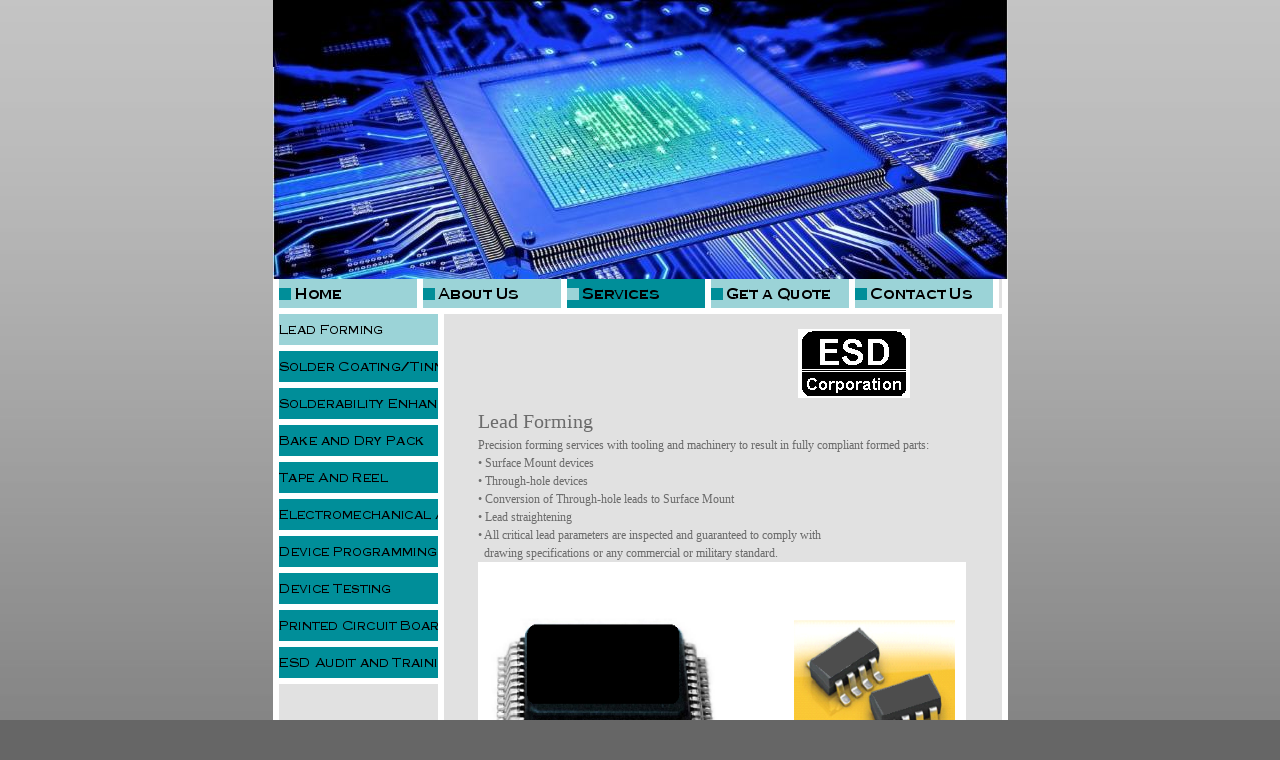

--- FILE ---
content_type: text/html
request_url: http://esd4.com/6.html
body_size: 1781
content:

<!DOCTYPE html
  PUBLIC "-//W3C//DTD HTML 4.01 Transitional//EN" "http://www.w3.org/TR/html4/loose.dtd">
<html><head>
      <meta http-equiv="Content-Type" content="text/html; charset=UTF-8">
   <meta name="author" content="1&amp;1 WebsiteBuilder"><meta name="description" content="A WebsiteBuilder Website"><title>Lead Forming - ESD4</title><link rel="stylesheet" type="text/css" media="all" href="main.css"><link rel="stylesheet" type="text/css" media="all" href="colorschemes/colorscheme3/colorscheme.css"><link rel="stylesheet" type="text/css" media="all" href="style.css"><link rel="stylesheet" type="text/css" media="all" href="style6.css"><script type="text/javascript" src="live_tinc.js"></script></head><body id="main_body"><div id="container"><div id="header"><div id="key_visual">&nbsp;</div><div id="logo"></div></div><div id="main_nav_container"><ul id="main_nav_list"><li><a class="main_nav_item" href="index.html" id="main_nav_item1"><span class="hidden">Home</span></a></li><li><a class="main_nav_item" href="2.html" id="main_nav_item2"><span class="hidden">About Us</span></a></li><li><a class="main_nav_active_item" href="3.html"><span class="hidden">Services</span></a></li><li><a class="main_nav_item" href="4.html" id="main_nav_item4"><span class="hidden">Get a Quote</span></a></li><li><a class="main_nav_item" href="5.html" id="main_nav_item5"><span class="hidden">Contact Us</span></a></li></ul></div><div id="main_container"><div id="left_column_container"><div class="sub_nav_container"><ul class="sub_nav_list"><li><a class="sub_nav_active_item" href="6.html"><span class="hidden">Lead Forming</span></a></li><li><a class="sub_nav_item sub_nav_item7" href="7.html"><span class="hidden">Solder Coating/Tinning</span></a></li><li><a class="sub_nav_item sub_nav_item15" href="15.html"><span class="hidden">Solderability Enhancement</span></a></li><li><a class="sub_nav_item sub_nav_item8" href="8.html"><span class="hidden">Bake and Dry Pack</span></a></li><li><a class="sub_nav_item sub_nav_item9" href="9.html"><span class="hidden">Tape And Reel</span></a></li><li><a class="sub_nav_item sub_nav_item10" href="10.html"><span class="hidden">Electromechanical Assembly</span></a></li><li><a class="sub_nav_item sub_nav_item11" href="11.html"><span class="hidden">Device Programming</span></a></li><li><a class="sub_nav_item sub_nav_item12" href="12.html"><span class="hidden">Device Testing</span></a></li><li><a class="sub_nav_item sub_nav_item13" href="13.html"><span class="hidden">Printed Circuit Board Assembly and Training</span></a></li><li><a class="sub_nav_item sub_nav_item14" href="14.html"><span class="hidden">ESD Audit and Training</span></a></li></ul></div><div id="sub_container1">&nbsp;</div></div><div id="sub_container2"><div id="text_caption"></div><div class="content" id="content_container"><span style="font-size:18px;"><p style="margin:0in 0in 0pt;" align="right"></p><p style="margin:0in 0in 0pt;" align="justify"><span style="font-size:20px;">&nbsp;&nbsp;&nbsp;&nbsp;&nbsp;&nbsp;&nbsp;&nbsp;&nbsp;&nbsp;&nbsp;&nbsp;&nbsp;&nbsp;&nbsp;&nbsp;&nbsp;&nbsp;&nbsp;&nbsp;&nbsp;&nbsp;&nbsp;&nbsp;&nbsp;&nbsp;&nbsp;&nbsp;&nbsp;&nbsp;&nbsp;&nbsp;&nbsp;&nbsp;&nbsp;&nbsp;&nbsp;&nbsp;&nbsp;&nbsp;&nbsp;&nbsp;&nbsp;&nbsp;&nbsp;&nbsp;&nbsp;&nbsp;&nbsp;&nbsp;&nbsp;&nbsp;&nbsp;&nbsp;&nbsp;&nbsp;&nbsp;&nbsp;&nbsp;&nbsp;&nbsp;&nbsp;&nbsp;&nbsp;<img src="resources/logoesd4.jpg" border="0"></span></p><p style="margin:0in 0in 0pt;" align="justify"></p><p style="margin:0in 0in 0pt;"><span style="font-size:20px;">Lead Forming</span></p><p style="margin:0in 0in 0pt;"></p><p style="margin:0in 0in 0pt;">Precision forming services with tooling and machinery to result in fully compliant formed parts:</p><p style="margin:0in 0in 0pt;"></p><p style="margin:0in 0in 0pt;"></p><p style="margin:0in 0in 0pt;">•&nbsp;Surface Mount devices <br>•&nbsp;Through-hole devices<br>•&nbsp;Conversion of Through-hole leads to Surface Mount <br>•&nbsp;Lead straightening <br>•&nbsp;All critical lead parameters are inspected and guaranteed to comply with </p><p style="margin:0in 0in 0pt;">&nbsp; drawing&nbsp;specifications&nbsp;or any commercial or military standard. </p><p style="margin:0in 0in 0pt;"></p><p style="margin:0in 0in 0pt;"><img style="width:488px;height:362px;" height="362" src="resources/LeadForming.jpg" width="488" border="0"></p><p style="margin:0in 0in 0pt;"></p><p class="MsoNormal" style="margin:0in 0in 0pt;"></p><p>&nbsp;</p><p style="margin:0in 0in 0pt;"></p><p></p><p class="MsoNormal" style="margin:0in 0in 0pt;"></p><p>&nbsp;</p><p style="margin:0in 0in 0pt;"></p><p></p><p class="MsoNormal" style="margin:0in 0in 0pt;"></p><p></p><p style="margin:0in 0in 0pt;"></p><p></p><p class="MsoNormal" style="margin:0in 0in 0pt;"></p><p>&nbsp;</p><p style="margin:0in 0in 0pt;"></p><p></p><p style="margin-left:0.5in;"><span style="font-size:10pt;color:black;font-family:'Arial','sans-serif';"><span>&nbsp;&nbsp;&nbsp;&nbsp;&nbsp;&nbsp;&nbsp;&nbsp;&nbsp;&nbsp;&nbsp;&nbsp;&nbsp; </span><span>&nbsp;&nbsp;&nbsp;&nbsp;&nbsp;&nbsp;&nbsp;&nbsp;&nbsp;&nbsp;&nbsp;&nbsp;&nbsp;&nbsp;&nbsp;&nbsp;&nbsp;&nbsp;&nbsp;&nbsp;&nbsp;&nbsp;&nbsp;&nbsp;&nbsp;&nbsp;&nbsp;&nbsp;&nbsp;&nbsp;&nbsp;&nbsp;&nbsp;&nbsp;&nbsp; </span></span></p><p class="MsoNormal" style="margin:0in 0in 0pt;text-indent:0.5in;text-align:justify;"></p><p>&nbsp;</p><p style="margin:0in 0in 0pt;"></p><p></p><p class="MsoNormal" style="margin:0in 0in 0pt;"></p><p>&nbsp;</p><p style="margin:0in 0in 0pt;"></p><p></p></span></div></div></div><div id="footer"><div id="footer_text">Created by Resget, Inc. Copyright 2016</div></div></div><div id="extra_div1"><span></span></div><div id="extra_div2"><span></span></div><div id="extra_div3"><span></span></div><div id="extra_div4"><span></span></div><div id="extra_div5"><span></span></div><div id="extra_div6"><span></span></div><div id="extra_div7"><span></span></div><div id="extra_div8"><span></span></div><div id="extra_div9"><span></span></div><div id="extra_div10"><span></span></div><div id="extra_div11"><span></span></div><div id="extra_div12"><span></span></div><!-- wfxbuild / 1.0 / layout3-2 / 2016-07-14 20:07:34 CEST--></body></html>

--- FILE ---
content_type: text/css
request_url: http://esd4.com/colorschemes/colorscheme3/colorscheme.css
body_size: 855
content:
/*----------------------------------------------------------------------------
	colorscheme1.css for colorscheme 3 - grey

	this css-file contains all definitions, that depend on the colorscheme.

	(c) Schlund + Partner AG
----------------------------------------------------------------------------*/


/*-- main container --------------------------------------------------------*/

#container {
	background-color: #E1E1E1;
}

#sub_container1 {
	/*background: url(images/static/key_visual1_down.jpg);*/ 
}

/*--- header ---------------------------------------------------------------*/
#header	{
	background-color: #FFFFFF;
}

/*--- main navigation ------------------------------------------------------*/
#main_nav_container {
	background-color: #E1E1E1;
}

/*--- key visiual ----------------------------------------------------------*/

/*--- logo -----------------------------------------------------------------*/

/*--- caption --------------------------------------------------------------*/

#text_caption {
	color: #6C6C6C;
}

/*--- content --------------------------------------------------------------*/

#content_container {
	background-color: #E1E1E1;
}

/*--- main navigation ------------------------------------------------------*/

#main_nav_list	{
}

/*--- footer ---------------------------------------------------------------*/

#footer {
}

#footer_text {
	color: #6C6C6C;
}

/*----------------------------------------------------------------------------
  default-styles for html-elements
----------------------------------------------------------------------------*/

/*--- body -----------------------------------------------------------------*/

body#main_body {
	color: #000000;
	background : #666666 url(images/static/pgbk.jpg) repeat-x;
}

/*--- paragraph ------------------------------------------------------------*/

#content_container p {
}

/*--- headings -------------------------------------------------------------*/

#content_container h1 {
	color: #6C6C6C;
}

#content_container h2 {
	color: #6C6C6C;
}

#content_container h3 {
	color: #6C6C6C;
}

/*--- links ----------------------------------------------------------------*/

#content_container a:link{
	color: #6C6C6C;
}

#content_container a:visited {
	color: #6C6C6C;
}

#content_container a:hover {
	color: #6C6C6C;
}

#content_container a:active {
	color: #6C6C6C;
}

/*--- tables ---------------------------------------------------------------*/

#content_container table {

}

#content_container th {

}

#content_container tr {

}

#content_container td {

}

#content_container table {
}

#content_container th {
	background-color:#6C6C6C;
}

#content_container tr.odd {
	background-color:#C5C5C5;
}

#content_container tr.even {
	background-color:#C5C5C5;
}

/*--- forms ----------------------------------------------------------------*/

#content_container fieldset {
	border-color: #6C6C6C;
}

#content_container legend{
	color: #6C6C6C;
}

#content_container label {
	color: #6C6C6C;
}

#content_container input {
	border-color: #6C6C6C;
}

#content_container textarea {
	border-color: #6C6C6C;
}

#content_container button {
	background-color: #8E8E8E;
}
/*--------------------------------------------------------------------------*/


--- FILE ---
content_type: text/css
request_url: http://esd4.com/style.css
body_size: 551
content:

div#logo a {
  display: block;
  width: 100%;
  height: 100%;
}
#footer_text a {
  font-family: Arial, sans-serif;
  font-style: normal;
  font-size: 10px;
  font-weight: normal;
  color: #6C6C6C;
  text-decoration: underline; white-space: nowrap;
}

    
#key_visual {
   background: url(resources/_wsb_keyvisual.jpg) no-repeat;
}
#text_caption {
  font-family: Arial,sans-serif;
  font-style: italic;
  font-size: 16px;
  font-weight: bold;
  text-decoration: none;
  color: #6C6C6C;
}
#content_container h1 {
  font-family: Georgia,serif;
  font-style: normal;
  font-size: 24px;
  font-weight: normal;
  text-decoration: none;
  color: #6C6C6C;
}
#content_container h2 {
  font-family: Georgia,serif;
  font-style: normal;
  font-size: 20px;
  font-weight: normal;
  text-decoration: none;
  color: #6C6C6C;
}
#content_container h3 {
  font-family: Georgia,serif;
  font-style: normal;
  font-size: 16px;
  font-weight: normal;
  text-decoration: none;
  color: #6C6C6C;
}
#content_container, #content_container p {
  font-family: Georgia,serif;
  font-style: normal;
  font-size: 12px;
  font-weight: normal;
  text-decoration: none;
  color: #6c6c6c;
}
#content_container a:link {
  font-family: Georgia,serif;
  font-style: normal;
  font-size: 100%;
  font-weight: normal;
  text-decoration: underline;
  color: #6C6C6C;
}
#content_container a:visited {
  font-family: Georgia,serif;
  font-style: normal;
  font-size: 100%;
  font-weight: normal;
  text-decoration: underline;
  color: #6C6C6C;
}
#content_container a:hover {
  font-family: Georgia,serif;
  font-style: normal;
  font-size: 100%;
  font-weight: normal;
  text-decoration: none;
  color: #6C6C6C;
}
#content_container a:active {
  font-family: Georgia,serif;
  font-style: normal;
  font-size: 100%;
  font-weight: normal;
  text-decoration: underline;
  color: #6C6C6C;
}
#footer_text {
  font-family: Arial, sans-serif;
  font-style: normal;
  font-size: 10px;
  font-weight: normal;
  text-decoration: none;
  color: #6C6C6C;
}



--- FILE ---
content_type: text/css
request_url: http://esd4.com/style6.css
body_size: 452
content:

#main_nav_list a#main_nav_item1 {
				   background: url(img9.png) no-repeat;

				}
				#main_nav_list a#main_nav_item1:hover {
				   background: url(img10.png) no-repeat;

				}
			#main_nav_list a#main_nav_item2 {
				   background: url(img1.png) no-repeat;

				}
				#main_nav_list a#main_nav_item2:hover {
				   background: url(img2.png) no-repeat;

				}
			#main_nav_list a.main_nav_active_item {
				   background: url(img12.png) no-repeat;

				}
			#main_nav_list a#main_nav_item4 {
				   background: url(img5.png) no-repeat;

				}
				#main_nav_list a#main_nav_item4:hover {
				   background: url(img6.png) no-repeat;

				}
			#main_nav_list a#main_nav_item5 {
				   background: url(img7.png) no-repeat;

				}
				#main_nav_list a#main_nav_item5:hover {
				   background: url(img8.png) no-repeat;

				}
			.sub_nav_list a.sub_nav_active_item {
				   background: url(img33.png) no-repeat;

				}
			.sub_nav_list a.sub_nav_item7 {
				   background: url(img15.png) no-repeat;

				}
				.sub_nav_list a.sub_nav_item7:hover {
				   background: url(img16.png) no-repeat;

				}
			.sub_nav_list a.sub_nav_item15 {
				   background: url(img17.png) no-repeat;

				}
				.sub_nav_list a.sub_nav_item15:hover {
				   background: url(img18.png) no-repeat;

				}
			.sub_nav_list a.sub_nav_item8 {
				   background: url(img19.png) no-repeat;

				}
				.sub_nav_list a.sub_nav_item8:hover {
				   background: url(img20.png) no-repeat;

				}
			.sub_nav_list a.sub_nav_item9 {
				   background: url(img21.png) no-repeat;

				}
				.sub_nav_list a.sub_nav_item9:hover {
				   background: url(img22.png) no-repeat;

				}
			.sub_nav_list a.sub_nav_item10 {
				   background: url(img23.png) no-repeat;

				}
				.sub_nav_list a.sub_nav_item10:hover {
				   background: url(img24.png) no-repeat;

				}
			.sub_nav_list a.sub_nav_item11 {
				   background: url(img25.png) no-repeat;

				}
				.sub_nav_list a.sub_nav_item11:hover {
				   background: url(img26.png) no-repeat;

				}
			.sub_nav_list a.sub_nav_item12 {
				   background: url(img27.png) no-repeat;

				}
				.sub_nav_list a.sub_nav_item12:hover {
				   background: url(img28.png) no-repeat;

				}
			.sub_nav_list a.sub_nav_item13 {
				   background: url(img29.png) no-repeat;

				}
				.sub_nav_list a.sub_nav_item13:hover {
				   background: url(img30.png) no-repeat;

				}
			.sub_nav_list a.sub_nav_item14 {
				   background: url(img31.png) no-repeat;

				}
				.sub_nav_list a.sub_nav_item14:hover {
				   background: url(img32.png) no-repeat;

				}
			
